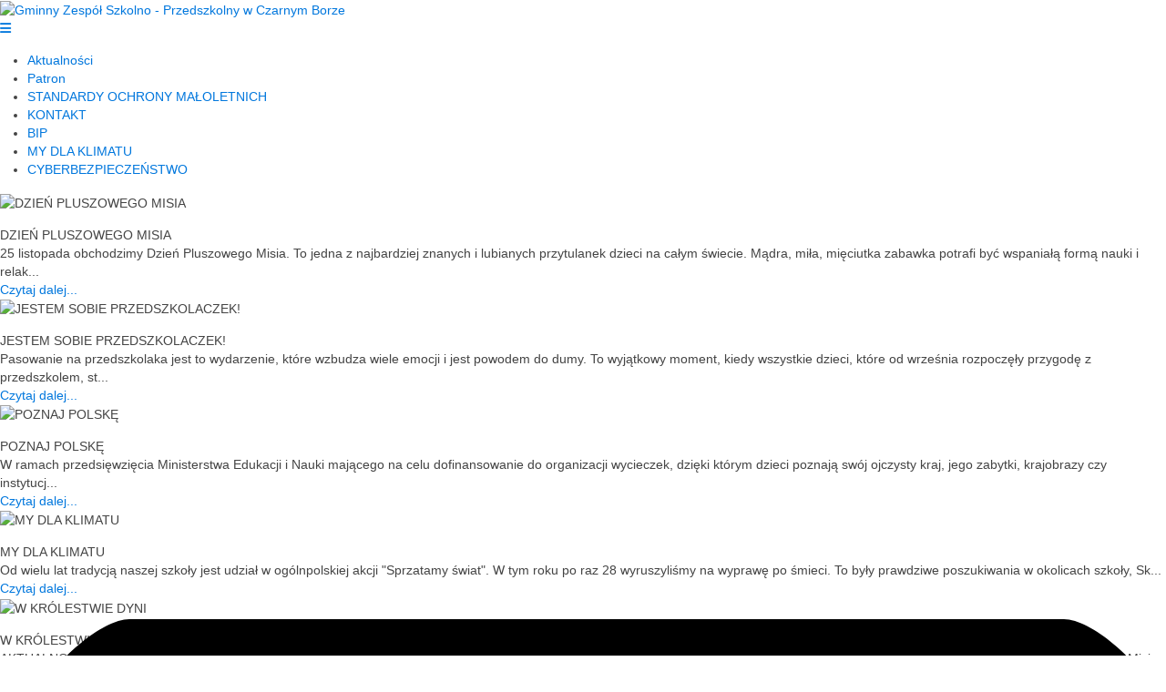

--- FILE ---
content_type: text/html; charset=utf-8
request_url: http://www.gzspczarnybor.pl/samorzd-uczniowski.html
body_size: 12865
content:

<!DOCTYPE html>
<html xmlns="http://www.w3.org/1999/xhtml" xml:lang="pl-pl" lang="pl-pl" >
<head>
	<meta content="width=device-width, initial-scale=1" name="viewport">

	    <base href="http://www.gzspczarnybor.pl/samorzd-uczniowski.html" />
	<meta http-equiv="content-type" content="text/html; charset=utf-8" />
	<meta name="keywords" content="SZKOŁA CZARNY BÓR" />
	<meta name="author" content="Administrator" />
	<meta name="description" content="Strona Gminny Zespół Szkolno-Przedszkolny w Czarnym Borze" />
	<meta name="generator" content="Joomla! - Open Source Content Management" />
	<title>Gminny Zespół Szkolno - Przedszkolny w Czarnym Borze - nauczyciele przedmiotów</title>
	<link href="/templates/czarnybor/favicon.ico" rel="shortcut icon" type="image/vnd.microsoft.icon" />
	<link href="https://cdnjs.cloudflare.com/ajax/libs/uikit/2.23.0/css/uikit.min.css" rel="stylesheet" type="text/css" />
	<link href="https://cdnjs.cloudflare.com/ajax/libs/uikit/2.23.0/css/components/slidenav.min.css" rel="stylesheet" type="text/css" />
	<link href="http://www.gzspczarnybor.pl//plugins/content/bt_socialshare/assets/bt_socialshare.css" rel="stylesheet" type="text/css" />
	<link href="/templates/czarnybor/css/bootstrap.css" rel="stylesheet" type="text/css" />
	<link href="/templates/czarnybor/css/bootstrap.responsive.css" rel="stylesheet" type="text/css" />
	<link href="/templates/czarnybor/css/tmpl.default.css" rel="stylesheet" type="text/css" />
	<link href="/templates/czarnybor/css/media.1200.css" rel="stylesheet" type="text/css" />
	<link href="/templates/czarnybor/css/media.979.css" rel="stylesheet" type="text/css" />
	<link href="/templates/czarnybor/css/media.767.css" rel="stylesheet" type="text/css" />
	<link href="/templates/czarnybor/css/media.640.css" rel="stylesheet" type="text/css" />
	<link href="/templates/czarnybor/css/media.480.css" rel="stylesheet" type="text/css" />
	<link href="/templates/czarnybor/css/kunena.css" rel="stylesheet" type="text/css" />
	<link href="/templates/czarnybor/css/komento.css" rel="stylesheet" type="text/css" />
	<link href="/templates/czarnybor/css/font-awesome.css" rel="stylesheet" type="text/css" />
	<link href="/templates/czarnybor/css/tmpl.layout.css" rel="stylesheet" type="text/css" />
	<link href="/templates/czarnybor/css/style.iguana.css" rel="stylesheet" type="text/css" />
	<link href="/templates/czarnybor/css/style.custom.css" rel="stylesheet" type="text/css" />
	<link href="/media/mod_social_slider/css/style.css?37bbaae71b14783ef4d4e36e4469f110" rel="stylesheet" type="text/css" />
	<link href="http://www.gzspczarnybor.pl/modules/mod_facebook_slide_likebox/tmpl/css/style.min.css" rel="stylesheet" type="text/css" />
	<link href="https://cdnjs.cloudflare.com/ajax/libs/font-awesome/6.6.0/css/all.min.css" rel="stylesheet" type="text/css" />
	<link href="/modules/mod_as_contact_form/css/style.css" rel="stylesheet" type="text/css" />
	<link href="http://www.gzspczarnybor.pl/modules/mod_shmnews/css/css1.css" rel="stylesheet" type="text/css" />
	<link href="/modules/mod_bw_social_share/css/mod_bw_social_share.css" rel="stylesheet" type="text/css" />
	<link href="/modules/mod_bw_social_share/css/rrssb.css" rel="stylesheet" type="text/css" />
	<link href="/media/com_sliderck/assets/swiper.css" rel="stylesheet" type="text/css" />
	<link href="/modules/mod_as_superfish_menu/css/superfish.css" rel="stylesheet" type="text/css" />
	<link href="/modules/mod_as_superfish_menu/css/font-awesome.css" rel="stylesheet" type="text/css" />
	<style type="text/css">
a.thumbnail {display: inline-block; zoom: 1;float:left;margin:0px 10px 10px 0px;*display: inline;}.jj_sl_navigation li a {
			background-color:#4a60a3;
			text-align:left;
			color:#ffffff !important;
		}
		.jj_sl_navigation .jj_sprite {
			background-image: url(http://www.gzspczarnybor.pl/media/mod_social_slider/icons/sprite-white.png);
		}@media screen and (max-width: 640px){
				.jj_sl_navigation { display: none; }
			}.jj_sl_navigation { top:15px;
			}.jj_sl_navigation .jj_sl_custom1 a:hover{
			background-color: #000000;
		 }
		 .jj_sl_navigation .jj_sl_custom2 a:hover{
			background-color: #000000;
		 }
		 .jj_sl_navigation .jj_sl_custom3 a:hover{
			background-color: #000000;
		 }
		 .jj_sl_navigation .jj_sl_custom4 a:hover{
			background-color: #000000;
		 }
		 .jj_sl_navigation .jj_sl_custom5 a:hover{
			background-color: #000000;
		 }
				.jj_sl_navigation .jj_sprite_custom.jj_custom1 {
					background-image: url(http://www.gzspczarnybor.pl/media/mod_social_slider/icons/icon.png);
				}
				.jj_sl_navigation .jj_sprite_custom.jj_custom2 {
					background-image: url(http://www.gzspczarnybor.pl/media/mod_social_slider/icons/icon.png);
				}
				.jj_sl_navigation .jj_sprite_custom.jj_custom3 {
					background-image: url(http://www.gzspczarnybor.pl/media/mod_social_slider/icons/icon.png);
				}
				.jj_sl_navigation .jj_sprite_custom.jj_custom4 {
					background-image: url(http://www.gzspczarnybor.pl/media/mod_social_slider/icons/icon.png);
				}
				.jj_sl_navigation .jj_sprite_custom.jj_custom5 {
					background-image: url(http://www.gzspczarnybor.pl/media/mod_social_slider/icons/icon.png);
				}.jssocial_mobile_view a, .jssocial_mobile_view a:focus, .jssocial_mobile_view a:hover { width: calc(100% / 1);}.jssocial_desktop_view .facebook_icon, .jssocial_desktop_view .twitter_icon {border-radius: 7px 0 0 7px !important;}.jssocial_desktop_view {right:-370px;}.jssocial_desktop_view:hover{transform: translateX(-370px);} .jssocial_desktop_view .facebook_icon{float:left;left:-31px; clear: left;}.jssocial_desktop_view .twitter_icon{float:left;left:-31px; clear: left;}#sliderck123 { height: 469px; }#sliderck123 .swiper-img-cont { background-size: cover; }
	</style>
	<script src="/media/jui/js/jquery.min.js?37bbaae71b14783ef4d4e36e4469f110" type="text/javascript"></script>
	<script src="/media/jui/js/jquery-noconflict.js?37bbaae71b14783ef4d4e36e4469f110" type="text/javascript"></script>
	<script src="/media/jui/js/jquery-migrate.min.js?37bbaae71b14783ef4d4e36e4469f110" type="text/javascript"></script>
	<script src="https://cdnjs.cloudflare.com/ajax/libs/uikit/2.23.0/js/uikit.min.js" type="text/javascript"></script>
	<script src="https://cdnjs.cloudflare.com/ajax/libs/uikit/2.23.0/js/components/lightbox.min.js" type="text/javascript"></script>
	<script src="/media/system/js/caption.js?37bbaae71b14783ef4d4e36e4469f110" type="text/javascript"></script>
	<script src="/media/jui/js/bootstrap.min.js?37bbaae71b14783ef4d4e36e4469f110" type="text/javascript"></script>
	<script src="/modules/mod_as_contact_form/js/jquery.validate.min.js" type="text/javascript"></script>
	<script src="/modules/mod_as_contact_form/js/additional-methods.min.js" type="text/javascript"></script>
	<script src="/modules/mod_as_contact_form/js/ajaxcaptcha.js" type="text/javascript"></script>
	<script src="/modules/mod_as_contact_form/js/ajaxsendmail.js" type="text/javascript"></script>
	<script src="/modules/mod_bw_social_share/js/rrssb.js" type="text/javascript"></script>
	<script src="/modules/mod_bw_social_share/js/mod_bw_social_share.js" type="text/javascript"></script>
	<script src="/media/com_sliderck/assets/swiper.min.js" type="text/javascript"></script>
	<script src="/modules/mod_as_superfish_menu/js/superfish.min.js" type="text/javascript"></script>
	<script src="/media/plg_system_j3accessibility/dist/accessibility.min.js?37bbaae71b14783ef4d4e36e4469f110" type="module"></script>
	<script type="text/javascript">
jQuery(window).on('load',  function() {
				new JCaption('img.caption');
			});jQuery(document).ready(function(){
	var sliderck123 = new Swiper('#sliderck123', {
		pagination: '.swiper-pagination',
		paginationClickable: true,
		setWrapperSize: true, // nécessaire pour garder les images centrées lors de la réduction de la fenêtre
		slidesPerView: '1',
		slidesPerGroup: 1,
		slidesPerColumn: 1,
		spaceBetween: 0,
		centeredSlides: true,
		initialSlide: 0,
		freeMode: 0,
		speed: 8000,
		autoplay: 500,
		autoplayDisableOnInteraction: true,
		autoplayStopOnLast: 1,
		effect: 'fade',
		fade: {crossFade: true},
		loop: true,
		loopedSlides: 6,
		keyboardControl: 1,
		mousewheelControl: 1,
		a11y: true,
		paginationType: 'bullets', // 'bullets' or 'progress' or 'fraction' or 'custom'
		
		// direction: 'horizontal',
		// autoHeight: true, //enable auto height to use more with content in slides. Not for images
		nextButton: '.swiper-button-next',
		prevButton: '.swiper-button-prev',
	});
	
});

        document.addEventListener('DOMContentLoaded', function() {  
            var labels = {"menuTitle":"U\u0142atwienia dost\u0119pu - opcje","increaseText":"Zwi\u0119ksz rozmiar tekstu","decreaseText":"Zmniejsz rozmiar tekstu","increaseTextSpacing":"Zwi\u0119ksz odst\u0119py w tekstach","decreaseTextSpacing":"Zmniejsz odst\u0119py w tekstach","invertColors":"Odwr\u00f3\u0107 kolory","grayHues":"Szara strona","underlineLinks":"Podkre\u015bl \u0142\u0105cza","bigCursor":"Du\u017cy kursor","readingGuide":"Reading Guide","textToSpeech":"Czytaj tekst","speechToText":"Mowa na tekst","resetTitle":"Przywr\u00f3\u0107 domy\u015blne","closeTitle":"Zamknij"};
            var options = { labels: labels, hotkeys: {"enabled":true,"helpTitles":true} };
            options.textToSpeechLang = 'pl-PL'; 
            options.speechToTextLang = 'pl-PL'; 
            options.modules = {"increaseText":true,"decreaseText":true,"increaseTextSpacing":true,"decreaseTextSpacing":true,"invertColors":true,"grayHues":true,"underlineLinks":true,"bigCursor":true,"readingGuide":true,"textToSpeech":true,"speechToText":true}

            new Accessibility(options || {});
        });
	</script>
	<meta property="og:type" content="website" />
	<meta property="og:title" content="nauczyciele przedmiotów" />
	<meta property="og:url" content="http://www.gzspczarnybor.pl/samorzd-uczniowski.html" />
	<meta property="og:description" content="SAMORZĄD UCZNIOWSKI ROK SZKOLNY 2024/2025
Katarzyna Filip – przewodnicząca
Marika Homoncik – z-ca
Julia Malcarek - skarbnik" />

    
    <!--[if lt IE 9]>
    <script src="/templates/czarnybor/js/html5shiv+printshiv.js"></script>
    <![endif]-->  

	
<style type="text/css">

body
{
	font-family: Arial, Helvetica, sans-serif;	}

h1, 
h2, 
h3, 
h4, 
h5,
h6
{
	font-family: Arial, Helvetica, sans-serif;	
}

h1
{
		
}

h2
{
		
}

h3
{
		
}

h4
{
		
}

h5
{
		
}

h6
{
		
}

</style>
</head>

<body class="com_content view-article task- itemid-112 body__">
	
    <!--[if lt IE 8]>
    <div style=' clear: both; text-align:center; position: relative;'>
   		<a href="http://windows.microsoft.com/en-US/internet-explorer/products/ie/home?ocid=ie6_countdown_bannercode">
    		<img src="http://storage.ie6countdown.com/assets/100/images/banners/warning_bar_0000_us.jpg" border="0" height="42" width="820" 
        	alt="You are using an outdated browser. For a faster, safer browsing experience, upgrade for free today." />
   		</a>
    </div>
    <![endif]-->

    <div id="wrapper">
    	<div class="wrapper-inner">
        
        	<!-- HEADER ROWS ~~~~~~~~~~~~~~~~~~~~~~~~~~~~~~~~~~~~~~~~~~~~~~~~~~~~~~~~~~~~~~~~~~~~~~~~~~~~~~~~  -->
            <div id="menu-row" class="transparent" >
                <div class="row-container">
                    <div id="logo">
                                                    <a href="/">
                                <img src="http://www.gzspczarnybor.pl/images/mainlogo.png" alt="Gminny Zespół Szkolno - Przedszkolny w Czarnym Borze" />
                            </a>
                                            </div>
                    <div class="moduletable navigation">
<a class="btn btn-navbar btn-sf-menu">
	<span class="fa fa-bars"></span>
</a>
 

<ul class="sf-menu  " id="module-110">

<li class="item-160"><a href="/" title="Aktualności" >Aktualności</a></li>
		<li class="item-153"><a href="/patron.html" >Patron</a></li>
		<li class="item-96"><a href="/nasze-sukcesy-96.html" >STANDARDY OCHRONY MAŁOLETNICH</a></li>
		<li class="item-241"><a href="/przedszkol.html" >KONTAKT</a></li>
		<li class="item-236"><a href="http://bip.gzspczarnybor.pl/index.php?id=1" >BIP</a></li>
		<li class="item-249"><a href="/my-dla-klimatu.html" >MY DLA KLIMATU</a></li>
		<li class="item-254"><a href="/cyberbezpieczenstwo.html" >CYBERBEZPIECZEŃSTWO </a></li>
		</ul>

<script>
	// initialise plugins
	jQuery(function($){
		$('#module-110')
			 
				.supersubs({
					minWidth:    12,   // minimum width of sub-menus in em units
					maxWidth:    27,   // maximum width of sub-menus in em units
					extraWidth:  1     // extra width can ensure lines don't sometimes turn over
		                         	   // due to slight rounding differences and font-family
				})
		 
		.superfish({
			hoverClass:    'sfHover',         
			pathClass:     'overideThisToUse',
			pathLevels:    1,    
			delay:         500, 
			animation:     {opacity:'show'}, 
			speed:         'normal',   
			speedOut:      'fast',   
			autoArrows:    false, 
			disableHI:     false, 
			useClick:      0,
			easing:        "swing",
			onInit:        function(){},
			onBeforeShow:  function(){},
			onShow:        function(){},
			onHide:        function(){},
			onIdle:        function(){}
		})
		 
		var ismobile = navigator.userAgent.match(/(iPhone)|(iPod)|(android)|(webOS)/i)
		if(ismobile){
			$('#module-110').sftouchscreen();
		}
		$('.btn-sf-menu').click(function(){
			$('#module-110').toggleClass('in')
		});
					})
</script>


<style type="text/css">

ul.sf-menu
{
	font-family: Tahoma, Geneva, sans-serif, Arial;}

ul.sf-menu > li > a, 
ul.sf-menu > li > span 
{
    	font-size:14px;}

ul.sf-menu > li.active > a, 
ul.sf-menu > li.current > a, 
ul.sf-menu > li.active > span, 
ul.sf-menu > li.current > span 
{
    }

ul.sf-menu > li > a:hover, 
ul.sf-menu > li > span:hover
{
	}

ul.sf-menu ul 
{
	}

ul.sf-menu ul li a, 
ul.sf-menu ul li span
{
    	font-size:12px;}

ul.sf-menu ul li.active > a, 
ul.sf-menu ul li.active > span
{
    }

ul.sf-menu ul li a:hover, 
ul.sf-menu ul li span:hover
{
    }

</style></div>
                    <div class="border"></div>
                </div>
            </div>

            <div id="header-wrapper">
                                <div id="slider-row">
                    <div class="moduletable "><div class="swiper-container swiper-layout-over " id="sliderck123" dir="ltr" data-effect="fade">
	<div class="swiper-wrapper">
				<div class="swiper-slide">
						<figure class="swiper-img-cont" style="background-image:url('/images/slajdy/image001.jpg')">
				<img class="swiper-img" alt="DZIEŃ PLUSZOWEGO MISIA" src="/images/slajdy/image001.jpg" />
			</figure>
						<div class="swiper-caption">
								<div class="swiper-title">
					DZIEŃ PLUSZOWEGO MISIA				</div>
												<div class="swiper-desc">
					25 listopada obchodzimy Dzień Pluszowego Misia. To jedna z najbardziej znanych i lubianych przytulanek dzieci na całym świecie. Mądra, miła, mięciutka zabawka potrafi być wspaniałą formą nauki i relak...				</div>
																					<a aria-label="DZIEŃ PLUSZOWEGO MISIA" class="btn btn-info readmore swiper-button" href="/9-neprzypisane/1892-dzien-pluszowego-misia-5.html">Czytaj dalej... </a>							</div>
								</div>
				<div class="swiper-slide">
						<figure class="swiper-img-cont" style="background-image:url('/images/slajdy/image002.jpg')">
				<img class="swiper-img" alt="JESTEM SOBIE PRZEDSZKOLACZEK!" src="/images/slajdy/image002.jpg" />
			</figure>
						<div class="swiper-caption">
								<div class="swiper-title">
					JESTEM SOBIE PRZEDSZKOLACZEK!				</div>
												<div class="swiper-desc">
					 Pasowanie na przedszkolaka jest to wydarzenie, które wzbudza wiele emocji i jest powodem do dumy. To wyjątkowy moment, kiedy wszystkie dzieci, które od września rozpoczęły przygodę z przedszkolem, st...				</div>
																					<a aria-label="JESTEM SOBIE PRZEDSZKOLACZEK!" class="btn btn-info readmore swiper-button" href="/9-neprzypisane/1894-jestem-sobie-przedszkolaczek.html">Czytaj dalej... </a>							</div>
								</div>
				<div class="swiper-slide">
						<figure class="swiper-img-cont" style="background-image:url('/images/slajdy/image003.jpg')">
				<img class="swiper-img" alt="POZNAJ  POLSKĘ" src="/images/slajdy/image003.jpg" />
			</figure>
						<div class="swiper-caption">
								<div class="swiper-title">
					POZNAJ  POLSKĘ				</div>
												<div class="swiper-desc">
					W ramach przedsięwzięcia Ministerstwa Edukacji i Nauki mającego na celu dofinansowanie do organizacji wycieczek, dzięki którym dzieci poznają swój ojczysty kraj, jego zabytki, krajobrazy czy instytucj...				</div>
																					<a aria-label="POZNAJ  POLSKĘ" class="btn btn-info readmore swiper-button" href="/9-neprzypisane/1883-poznaj-polske.html">Czytaj dalej... </a>							</div>
								</div>
				<div class="swiper-slide">
						<figure class="swiper-img-cont" style="background-image:url('/images/slajdy/image004.jpg')">
				<img class="swiper-img" alt="MY DLA KLIMATU" src="/images/slajdy/image004.jpg" />
			</figure>
						<div class="swiper-caption">
								<div class="swiper-title">
					MY DLA KLIMATU				</div>
												<div class="swiper-desc">
					Od wielu lat tradycją naszej szkoły jest udział w ogólnpolskiej akcji  "Sprzatamy świat". W  tym roku po raz 28 wyruszyliśmy na wyprawę po śmieci. To były prawdziwe poszukiwania w okolicach szkoły, Sk...				</div>
																					<a aria-label="MY DLA KLIMATU" class="btn btn-info readmore swiper-button" href="/my-dla-klimatu.html">Czytaj dalej... </a>							</div>
								</div>
				<div class="swiper-slide">
						<figure class="swiper-img-cont" style="background-image:url('/images/slajdy/image005.jpg')">
				<img class="swiper-img" alt="W KRÓLESTWIE DYNI" src="/images/slajdy/image005.jpg" />
			</figure>
						<div class="swiper-caption">
								<div class="swiper-title">
					W KRÓLESTWIE DYNI				</div>
												<div class="swiper-desc">
					AKTUALNOŚCI PATRON KALENDARIUM PRZEDSZKOLE BIP KONTAKT MY DLA KLIMATU CYBERBEZPIECZEŃSTWO DZIEŃ PLUSZOWEGO MISIA 25 listopada obchodzimy Dzień Pluszowego Misia. To jedna z najbardziej znanych i lubian...				</div>
																					<a aria-label="W KRÓLESTWIE DYNI" class="btn btn-info readmore swiper-button" href="/9-neprzypisane/1886-w-krolestwie-dyni.html">Czytaj dalej... </a>							</div>
								</div>
				<div class="swiper-slide">
						<figure class="swiper-img-cont" style="background-image:url('/images/slajdy/image006.jpg')">
				<img class="swiper-img" alt="PIĘKNA ZŁOTA - CZY JESIENNA SŁOTA?" src="/images/slajdy/image006.jpg" />
			</figure>
						<div class="swiper-caption">
								<div class="swiper-title">
					PIĘKNA ZŁOTA - CZY JESIENNA SŁOTA?				</div>
												<div class="swiper-desc">
					W poszukiwaniu darów jesieni, obserwowania pogody i zmieniającej się przyrody, maluchy z oddziału przedszkolnego wybrały się na wycieczkę. Zabrały ze sobą koszyki i wiaderka, aby zbierać do nich ,,owo...				</div>
																					<a aria-label="PIĘKNA ZŁOTA - CZY JESIENNA SŁOTA?" class="btn btn-info readmore swiper-button" href="/9-neprzypisane/1869-piekna-zlota-czy-jesienna-slota.html">Czytaj dalej... </a>							</div>
								</div>
			</div>
		<div class="swiper-pagination"></div>
			<div class="swiper-button-next"></div>
	<div class="swiper-button-prev"></div>
	</div>

</div>
                </div>
                    
                    
                			</div>
            
            <!-- END OF HEADER ROWS ~~~~~~~~~~~~~~~~~~~~~~~~~~~~~~~~~~~~~~~~~~~~~~~~~~~~~~~~~~~~~~~~~~~~~~~~~~~~~~~~~~~~~~ -->
            
            <!-- CONTENT ROWS ~~~~~~~~~~~~~~~~~~~~~~~~~~~~~~~~~~~~~~~~~~~~~~~~~~~~~~~~~~~~~~~~~~~~~~~~~~~~~~~~~~~~~~~~~~~~ -->
            
			    
			    
			
			<div id="message-row">
                <div class="row-container">
                    <div class="container-fluid">
                        <div id="system-message-container">
	</div>

                    </div>
                </div>
            </div>
    
            <div id="main-content-row">
                <div class="row-container">
                    <div class="container-fluid">
                        <div class="content-inner row-fluid"> 
                          
                            <!-- LEFT SIDEBAR ~~~~~~~~~~~~~~~~~~~~~~~~~~~~~~~~~~~~~~~~~~~~~~~~~~~~~~~~~~~~~~~~~~~~~~~~~~~~~~~~~ -->
                                                        
                            <!-- END OF COlUMN LEFT ~~~~~~~~~~~~~~~~~~~~~~~~~~~~~~~~~~~~~~~~~~~~~~~~~~~~~~~~~~~~~~~~~~~~~~~~~~ -->
                                    
                            <!-- COLUMN MAIN ~~~~~~~~~~~~~~~~~~~~~~~~~~~~~~~~~~~~~~~~~~~~~~~~~~~~~~~~~~~~~~~~~~~~~~~~~~~~~~~~~ -->   
                            <div id="component" class="span8">
                                <main role="main">
                                                                        <div id="main-content-top-row" class="row-fluid">
                                        <div id="content-top">
                                            <div class="moduletable  "><div class="moduletable-wrapper"><div class="bw-social-share ">

    
<!-- Buttons start here. Copy this ul to your document. -->
<ul class="rrssb-buttons bw-social-share-buttons">

        <li class="rrssb-facebook">
                <a href="https://www.facebook.com/sharer/sharer.php?u=http://www.gzspczarnybor.pl/samorzd-uczniowski.html&amp;picture=&amp;title=Gminny Zespół Szkolno - Przedszkolny w Czarnym Borze - nauczyciele przedmiotów&amp;description=Strona Gminny Zespół Szkolno-Przedszkolny w Czarnym Borze&amp;caption=www.gzspczarnybor.pl" class="popup" >
            <span class="rrssb-icon"><svg xmlns="http://www.w3.org/2000/svg" viewBox="0 0 29 29"><path d="M26.4 0H2.6C1.714 0 0 1.715 0 2.6v23.8c0 .884 1.715 2.6 2.6 2.6h12.393V17.988h-3.996v-3.98h3.997v-3.062c0-3.746 2.835-5.97 6.177-5.97 1.6 0 2.444.173 2.845.226v3.792H21.18c-1.817 0-2.156.9-2.156 2.168v2.847h5.045l-.66 3.978h-4.386V29H26.4c.884 0 2.6-1.716 2.6-2.6V2.6c0-.885-1.716-2.6-2.6-2.6z"/></svg></span>
            <span class="rrssb-text">facebook</span>
        </a>

    </li>
                <li class="rrssb-twitter">
        <!-- Replace href with your Meta and URL information  -->
        <a href="https://twitter.com/intent/tweet?text=Gminny+Zesp%C3%B3%C5%82+Szkolno+-+Przedszkolny+w+Czarnym+Borze+-+nauczyciele+przedmiot%C3%B3w%0Ahttp://www.gzspczarnybor.pl/samorzd-uczniowski.html%0A"
           class="popup" >
            <span class="rrssb-icon"><svg xmlns="http://www.w3.org/2000/svg" viewBox="0 0 28 28"><path d="M24.253 8.756C24.69 17.08 18.297 24.182 9.97 24.62a15.093 15.093 0 0 1-8.86-2.32c2.702.18 5.375-.648 7.507-2.32a5.417 5.417 0 0 1-4.49-3.64c.802.13 1.62.077 2.4-.154a5.416 5.416 0 0 1-4.412-5.11 5.43 5.43 0 0 0 2.168.387A5.416 5.416 0 0 1 2.89 4.498a15.09 15.09 0 0 0 10.913 5.573 5.185 5.185 0 0 1 3.434-6.48 5.18 5.18 0 0 1 5.546 1.682 9.076 9.076 0 0 0 3.33-1.317 5.038 5.038 0 0 1-2.4 2.942 9.068 9.068 0 0 0 3.02-.85 5.05 5.05 0 0 1-2.48 2.71z"/></svg></span>
            <span class="rrssb-text">twitter</span>
        </a>
    </li>
                    <li class="rrssb-instagram">
        <!-- Replace href with your URL  -->
        <a href="http://instagram.com" class="popup" >
          <span class="rrssb-icon">
            <svg xmlns="http://www.w3.org/2000/svg" viewBox="0 0 28 28"><path d="M4.066.636h19.867c1.887 0 3.43 1.543 3.43 3.43v19.868c0 1.888-1.543 3.43-3.43 3.43H4.066c-1.887 0-3.43-1.542-3.43-3.43V4.066c0-1.887 1.544-3.43 3.43-3.43zm16.04 2.97c-.66 0-1.203.54-1.203 1.202v2.88c0 .662.542 1.203 1.204 1.203h3.02c.663 0 1.204-.54 1.204-1.202v-2.88c0-.662-.54-1.203-1.202-1.203h-3.02zm4.238 8.333H21.99c.224.726.344 1.495.344 2.292 0 4.446-3.72 8.05-8.308 8.05s-8.31-3.604-8.31-8.05c0-.797.122-1.566.344-2.293H3.606v11.29c0 .584.48 1.06 1.062 1.06H23.28c.585 0 1.062-.477 1.062-1.06V11.94h.002zm-10.32-3.2c-2.963 0-5.367 2.33-5.367 5.202 0 2.873 2.404 5.202 5.368 5.202 2.965 0 5.368-2.33 5.368-5.202s-2.403-5.2-5.368-5.2z"/></svg>
          </span>
            <span class="rrssb-text">instagram</span>
        </a>
    </li>
            		                        <li class="rrssb-youtube">
        <a href="https://www.youtube.com/" class="popup" >
          <span class="rrssb-icon">
            <svg xmlns="http://www.w3.org/2000/svg" viewBox="0 0 28 28"><path d="M27.688 8.512a4.086 4.086 0 0 0-4.106-4.093H4.39A4.084 4.084 0 0 0 .312 8.51v10.976A4.08 4.08 0 0 0 4.39 23.58h19.19a4.09 4.09 0 0 0 4.107-4.092V8.512zm-16.425 10.12V8.322l7.817 5.154-7.817 5.156z"/></svg>
          </span>
            <span class="rrssb-text">Youtube</span>
        </a>
    </li>
                <li class="rrssb-whatsapp">
        <a href="https://api.whatsapp.com/send?text=Gminny%20Zespół%20Szkolno%20-%20Przedszkolny%20w%20Czarnym%20Borze%20-%20nauczyciele%20przedmiotów%3A%20http://www.gzspczarnybor.pl/samorzd-uczniowski.html%20%7C%20" data-action="share/whatsapp/share" >
          <span class="rrssb-icon">
            <svg xmlns="http://www.w3.org/2000/svg" width="90" height="90" viewBox="0 0 90 90"><path d="M90 43.84c0 24.214-19.78 43.842-44.182 43.842a44.256 44.256 0 0 1-21.357-5.455L0 90l7.975-23.522a43.38 43.38 0 0 1-6.34-22.637C1.635 19.63 21.415 0 45.818 0 70.223 0 90 19.628 90 43.84zM45.818 6.983c-20.484 0-37.146 16.535-37.146 36.86 0 8.064 2.63 15.533 7.076 21.61l-4.64 13.688 14.274-4.537A37.122 37.122 0 0 0 45.82 80.7c20.48 0 37.145-16.533 37.145-36.857S66.3 6.983 45.818 6.983zm22.31 46.956c-.272-.447-.993-.717-2.075-1.254-1.084-.537-6.41-3.138-7.4-3.495-.993-.36-1.717-.54-2.438.536-.72 1.076-2.797 3.495-3.43 4.212-.632.72-1.263.81-2.347.27-1.082-.536-4.57-1.672-8.708-5.332-3.22-2.848-5.393-6.364-6.025-7.44-.63-1.076-.066-1.657.475-2.192.488-.482 1.084-1.255 1.625-1.882.543-.628.723-1.075 1.082-1.793.363-.718.182-1.345-.09-1.884-.27-.537-2.438-5.825-3.34-7.977-.902-2.15-1.803-1.793-2.436-1.793-.63 0-1.353-.09-2.075-.09-.722 0-1.896.27-2.89 1.344-.99 1.077-3.788 3.677-3.788 8.964 0 5.288 3.88 10.397 4.422 11.113.54.716 7.49 11.92 18.5 16.223 11.01 4.3 11.01 2.866 12.996 2.686 1.984-.18 6.406-2.6 7.312-5.107.9-2.513.9-4.664.63-5.112z"/></svg>
          </span>
            <span class="rrssb-text">Whatsapp</span>
        </a>
    </li>
    	
</ul>
<!-- Buttons end here -->

    

</div>
</div></div>
                                        </div>
                                    </div>
                                            
                                    
                                    <article class="page-item page-item__">
		<div class="item_fulltext"><div class="bt-social-share bt-social-share-above"><div class="bt-social-share-button bt-facebook-share-button"><fb:share-button href="http://www.gzspczarnybor.pl/samorzd-uczniowski.html" type="button_count"></fb:share-button></div><div class="bt-social-share-button bt-twitter-button" style="width:80px"><a href="http://twitter.com/share" class="twitter-share-button" 
						  data-via="BowThemes" 
						  data-url="http://www.gzspczarnybor.pl/samorzd-uczniowski.html" 
						  data-size="medium"
						  data-lang="pl"
						  data-count="horizontal" >Twitter</a></div><div class="bt-social-share-button bt-linkedin-button"><script type="IN/share" data-url="http://www.gzspczarnybor.pl/samorzd-uczniowski.html"
						 data-showzero="true"
						 data-counter="right"></script></div><div class="bt-social-share-button bt-pinit-button"><a href="#" onclick="window.open('http://www.pinterest.com/pin/create/button/?url=http%3A%2F%2Fwww.gzspczarnybor.pl%2Fsamorzd-uczniowski.html&description=nauczyciele przedmiotów', 'Pinteres', 'width=900, height=500, scrollbars=yes'); return false;" data-pin-do="buttonBookmark"  data-pin-color="red" ><img src="http://assets.pinterest.com/images/pidgets/pinit_fg_en_rect_red_20.png" /></a></div></div><p><span style="font-size: 20px;"><strong>SAMORZĄD UCZNIOWSKI ROK SZKOLNY 2024/2025</strong></span></p>
<p><span style="font-size: 20px; color: #ff0000;">Katarzyna Filip – przewodnicząca</span></p>
<p><span style="font-size: 20px; color: #ff0000;">Marika Homoncik – z-ca</span></p>
<p><span style="font-size: 20px; color: #ff0000;">Julia Malcarek - skarbnik</span></p><div id="fb-root"></div>
				<script>(function(d, s, id) {
				  var js, fjs = d.getElementsByTagName(s)[0];
				  if (d.getElementById(id)) {return;}
				  js = d.createElement(s); js.id = id;
				  js.src = "//connect.facebook.net/pl_PL/all.js#xfbml=1";
				  fjs.parentNode.insertBefore(js, fjs);
				}(document, 'script', 'facebook-jssdk'));</script><script src="//platform.twitter.com/widgets.js" type="text/javascript"></script><script type="text/javascript" src="//platform.linkedin.com/in.js"></script></div>
		
	
	<!-- Social Sharing -->
	 
	<!-- Pagination -->
	</article> 
                                      
                                                                        
                                
                                </main>
                            </div>
                            <!-- END OF COLUMN MAIN ~~~~~~~~~~~~~~~~~~~~~~~~~~~~~~~~~~~~~~~~~~~~~~~~~~~~~~~~~~~~~~~~~~~~~~~~~~~~ --> 
            
                            <!-- RIGHT SIDEBAR ~~~~~~~~~~~~~~~~~~~~~~~~~~~~~~~~~~~~~~~~~~~~~~~~~~~~~~~~~~~~~~~~~~~~~~~~~~~~~~~~~ -->                       
                                                        <div id="aside-right" class="span4">
                                <aside role="complementary">
                                	                                	<div id="aside-right-top">
                                    	<div class="moduletable "><div class="mod-custom mod-custom__"  >
	<p><img src="/images/12.25/wyjście_klasa/Screenshot-2025-10-23-at-13-20-35-Powiat-Gryficki-przystepuje-do-programu-Wyjscie-z-klasa--nowe-mozliwosci-dla-szkol-i-uczniow-Gryfice24.online.png" alt="Screenshot 2025 10 23 at 13 20 35 Powiat Gryficki przystepuje do programu Wyjscie z klasa nowe mozliwosci dla szkol i uczniow Gryfice24.online" width="850" height="458" class="imageborder" style="float: left;" /></p>
<p><img src="/images/01.25/bia/1632217097-2.jpg" alt="1632217097 2" width="210" height="210" class="imageborder" style="display: block; margin-left: auto; margin-right: auto;" /><img src="/images/wrzesien22/hdimgbab4d8ced0668077660a3e21f54d04_copy.jpg" alt="hdimgbab4d8ced0668077660a3e21f54d04 copy" width="261" height="156" class="imageborder" style="display: block; margin-left: auto; margin-right: auto;" /></p>
<p><img src="/images/stories/sis.jpg" alt="Logo SiS" width="200" height="158" style="vertical-align: middle; display: block; margin-left: auto; margin-right: auto;" /></p></div></div><div class="moduletable "><header><h3 class="moduleTitle "><span class="item_title_part0">Rekrutacja</span> </h3></header><div class="mod-menu">
	<ul class="nav menu ">
	<li class="item-155"><a href="/zarzdzenia.html" >Zarządzenia</a>
</li><li class="item-135"><a href="/przedszkole-135.html" >Przedszkole</a>
</li><li class="item-143"><a href="/szkoa-podstawowa.html" >Szkoła Podstawowa</a>
</li>	</ul>
</div></div><div class="moduletable "><header><h3 class="moduleTitle "><span class="item_title_part0">Informacje</span> <span class="item_title_part1">dla</span> <span class="item_title_part2">rodziców</span> </h3></header><div class="mod-menu">
	<ul class="nav menu ">
	<li class="item-115"><a href="/komunikaty.html" >KOMUNIKATY - ZARZĄDZENIA</a>
</li><li class="item-246"><a href="/bezpieczny-powrot-do-szkol.html" >BEZPIECZNY POWRÓT DO SZKÓŁ</a>
</li><li class="item-256"><a href="/rozklad-jazdy-autobusow.html" >ROZKŁAD JAZDY AUTOBUSÓW</a>
</li><li class="item-257"><a href="/dokumenty-do-pobrania.html" >DOKUMENTY DO POBRANIA</a>
</li>	</ul>
</div></div>
                                    </div>
									                                                                    </aside>
                            </div>
                                                        <!-- END OF RIGHT SIDEBAR ~~~~~~~~~~~~~~~~~~~~~~~~~~~~~~~~~~~~~~~~~~~~~~~~~~~~~~~~~~~~~~~~~~~~~~~~~~~~~ -->
                            
                        </div>
                    </div>
                </div>
            </div>

			            <div id="content-row-5">
            	<div class="content-row-5-wrapper">
                    <div class="row-container">
                        <div class="container-fluid">
                            <div class="row-fluid">
                                <div class="moduletable   span4"><div class="moduletable-wrapper"><header><h3 class="moduleTitle "><span class="item_title_part0">Dokumenty</span> <span class="item_title_part1">szkolne</span> </h3></header><div class="mod-menu">
	<ul class="nav menu ">
	<li class="item-101"><a href="/statut-zespou.html" >Statut Zespołu</a>
</li><li class="item-159"><a href="/program-wychowawczo-profilaktyczny.html" >Program Wychowawczo - Profilaktyczny</a>
</li><li class="item-102"><a href="/wykaz-programow-naucznia.html" >Wykaz programów nauczania</a>
</li><li class="item-146"><a href="/koncepcja-pracy-gminnego-zespou-szkolno-przedszkolnego-w-czarnym-borze.html" >OCHRONA DANYCH OSOBOWYCH</a>
</li><li class="item-147"><a href="/karta-wycieczki.html" >Karta wycieczki</a>
</li><li class="item-148"><a href="/wewntrzszkolny-system-doradztwa-zawodowego-w-gminnym-zespole-szkolno-przedszkolnym-w-czarnym-borze-gimnazjum-im-jozefa-pawlika.html" >Wewnątrzszkolny system doradztwa zawodowego w Gminnym Zespole Szkolno-Przedszkolnym w Czarnym Borze Gimnazjum im. Józefa Pawlika</a>
</li><li class="item-247"><a href="/deklaracja-dostepnosci.html" >Deklaracja dostępności</a>
</li>	</ul>
</div></div></div><div class="moduletable   span4"><div class="moduletable-wrapper"><header><h3 class="moduleTitle "><span class="item_title_part0">Struktura</span> <span class="item_title_part1">szkoły</span> </h3></header><div class="mod-menu">
	<ul class="nav menu ">
	<li class="item-133"><a href="/dyrektor.html" >dyrektor</a>
</li><li class="item-130"><a href="/nauczyciele.html" >nauczyciele</a>
</li><li class="item-106"><a href="/uczniowie.html" >uczniowie</a>
</li><li class="item-107"><a href="/administracja.html" >administracja</a>
</li><li class="item-131"><a href="/wietlica.html" >świetlica</a>
</li><li class="item-132"><a href="/biblioteka.html" >biblioteka</a>
</li><li class="item-152"><a href="/rada-rodzicoe.html" >rada rodziców</a>
</li><li class="item-142"><a href="/pielgniarka.html" >pielęgniarka</a>
</li>	</ul>
</div></div></div><div class="moduletable   span4"><div class="moduletable-wrapper"><header><h3 class="moduleTitle "><span class="item_title_part0">Dla</span> <span class="item_title_part1">uczniów</span> </h3></header><div class="mod-menu">
	<ul class="nav menu ">
	<li class="item-111"><a href="/projekty-edukacyjne.html" >karta rowerowa</a>
</li><li class="item-112 current active"><a href="/samorzd-uczniowski.html" >samorząd uczniowski</a>
</li><li class="item-158"><a href="/wolontariat.html" >wolontariat</a>
</li><li class="item-154"><a href="/modziezowa-rada-gminy.html" >młodziezowa rada gminy</a>
</li><li class="item-157"><a href="/bezpieczestwo.html" >bezpieczeństwo</a>
</li>	</ul>
</div></div></div>
                            </div>
                        </div>
                    </div>
                </div>
            </div>
            
			            <div id="content-row-6">
                <div class="row-container">
                    <div class="container-fluid">
                        <div class="row-fluid">
	                        <div class="moduletable   span12"><div class="moduletable-wrapper"><header><h3 class="moduleTitle "><span class="item_title_part0">Najnowsze</span> <span class="item_title_part1">artykuły</span> </h3></header>
<div class="row-fluid"><ul class="shmnews"><li class="shmnews-news span3"><div class="shmnews-img"><img src="/" alt=""/></div><div class="shmnews-date color1"><span class="lastnewsdata0">21</span> <span class="lastnewsdata1">sty</span> </div><div class="shmnews-title" id ="color1"><a class="shmnews-title-link" href="/samorzd-uczniowski/9-neprzypisane/2316-zapraszamy-na.html">Zapraszamy na 42 Narciarski Bieg Krasnali</a></div></li><li class="shmnews-news span3"><div class="shmnews-img"><img src="/" alt=""/></div><div class="shmnews-date color2"><span class="lastnewsdata0">21</span> <span class="lastnewsdata1">sty</span> </div><div class="shmnews-title" id ="color2"><a class="shmnews-title-link" href="/samorzd-uczniowski/9-neprzypisane/2318-ach-co-to-byl-za-bal.html">ACH! CO TO BYŁ ZA BAL!</a></div></li><li class="shmnews-news span3"><div class="shmnews-img"><img src="/" alt=""/></div><div class="shmnews-date color3"><span class="lastnewsdata0">20</span> <span class="lastnewsdata1">sty</span> </div><div class="shmnews-title" id ="color3"><a class="shmnews-title-link" href="/samorzd-uczniowski/9-neprzypisane/2319-profesor-miroslaw-bochenek-absolwent-naszej-szkoly.html">PROFESOR MIROSŁAW BOCHENEK ABSOLWENT NASZEJ SZKOŁY</a></div></li><li class="shmnews-news span3"><div class="shmnews-img"><img src="/" alt=""/></div><div class="shmnews-date color4"><span class="lastnewsdata0">19</span> <span class="lastnewsdata1">sty</span> </div><div class="shmnews-title" id ="color4"><a class="shmnews-title-link" href="/samorzd-uczniowski/9-neprzypisane/2317-trening-przed-biegiem-krasnali-2.html">TRENING PRZED BIEGIEM KRASNALI</a></div></li></ul>        
</div>
</div></div>
                        </div>
                    </div>
                </div>
            </div>
            
			            
			                
                        
            <!-- END OF CONTENT ROWS ~~~~~~~~~~~~~~~~~~~~~~~~~~~~~~~~~~~~~~~~~~~~~~~~~~~~~~~~~~~~~~~~~~~~~~~~~~~~~~~~~~~~~~ -->
    	</div>
    </div>
    
    <div id="footer-wrapper">
    	<div class="footer-wrapper-inner">
            <!-- FOOTER ROWS ~~~~~~~~~~~~~~~~~~~~~~~~~~~~~~~~~~~~~~~~~~~~~~~~~~~~~~~~~~~~~~~~~~~~~~~~~~~~~~~~~~~~~~~~~~~~~~ -->
    
			            
                        <div id="footer-row-2">
                <div class="row-container">
                    <div class="container-fluid">
                        <div class="row-fluid">
					    	<div class="moduletable   span6"><div class="moduletable-wrapper"><header><h3 class="moduleTitle "><span class="item_title_part0">Napisz</span> <span class="item_title_part1">do</span> <span class="item_title_part2">nas</span> </h3></header>
<script>
		
	jQuery(function($)
	{
		var success = "Dziękujemy za przesłanie wiadomości",
		error = "Coś poszło nie tak, proszę spróbować ponownie",
		recaptcha_error = "Please enter a correct CAPTCHA answer",
		id = "112",
		validator = $('#contact-form_112').validate({
			wrapper: "span",
			rules: {
				phone: {number: true},
				message: {minlength: "0"}
							},
			submitHandler: function(form) {
				$("#message_112")
				.removeClass("success")
				.removeClass("error")
				.addClass("loader")
				.html("Sending message")
				.fadeIn("slow");
								$(form).ajaxsendmail(validator, success, id);
								return false;
			}
		});
				
		$('#clear_112').click(function(){
			$('#contact-form_112').trigger('reset');
			validator.resetForm();
									
			return false;
		})
		
			})
</script>

<form class="mod_as_contact_form" id="contact-form_112" novalidate >
	<div class="mod_as_contact_form_message" id="message_112"></div>
	<fieldset>
		<div class="row-fluid">
        
			<!-- Name Field -->
			<div class="control-group control-group-input right-top span4">
				                <label for="inputName_112">Imię i nazwisko...</label>
                
				<div class="controls">
					<input name="name" type="text" class="mod_as_contact_form_input" id="inputName_112"
					 required>
				</div>
			</div>

            <!-- Email Field -->
            			  
            <div class="control-group control-group-input right-top span4">
            	            	<label for="inputEmail_112">Twój email...</label>
            	            
            	<div class="controls">
            		<input name="email" type="email" class="mod_as_contact_form_input" id="inputEmail_112"
					 required>
            	</div>
            </div>
                        
            <!-- Phone Field -->
			            
		</div>
        
        <!-- Subject Field -->
                <div class="control-group control-group-input right-top">
        	        	<label for="selectSubject_112">Temat wiadomości...</label>
        	            
        	<div class="controls">
        		<input name="type" type="text" class="mod_as_contact_form_input" id="selectSubject_112"
				 required>
        	</div>
        </div>
        
		<!-- Message Field -->
		<div class="control-group control-group-textarea right-top">
						<label for="inputMessage_112">Wpisz tutaj wiadomość...</label>
			            
			<div class="controls">
				<textarea name="message" class="mod_as_contact_form_textarea" id="inputMessage_112"
				 required></textarea>
			</div>
		</div>

		<!-- Captcha Field -->        
		        
        <!-- Submit Button -->
		        <div class="control-group control-group-button">
	        <div class="controls">
    		            		<button type="reset" name="button" id="clear_112" value="Clear" class="btn btn-primary mod_as_contact_form_btn">
					Wyczyść                </button>
				        
                
                <button type="submit" name="button" value="Send" class="btn btn-primary mod_as_contact_form_btn">Wyślij</button>
        	</div>
        </div>
		
		        
	</fieldset>
</form></div></div><div class="moduletable   span6"><div class="moduletable-wrapper"><header><h3 class="moduleTitle "><span class="item_title_part0">Jak</span> <span class="item_title_part1">dojechać</span> <span class="item_title_part2">do</span> <span class="item_title_part3">szkoły...</span> </h3></header><div style="text-align: center;"><div class="map"><iframe name="Mapa dojazdu do szkoły" id="Mapa dojazdu do szkoły" title="Mapa dojazdu do szkoły" style="border: 0px; display: block; margin-left: auto; margin-right: auto;" src="https://www.google.com/maps/embed?pb=!1m14!1m8!1m3!1d5047.148676401483!2d16.133998!3d50.764926!3m2!1i1024!2i768!4f13.1!3m3!1m2!1s0x470ef86723cfddc3%3A0xc2c736956a8a7f2d!2sGminny+Zesp%C3%B3%C5%82+Szkolno+Przedszkolny+w+Czarnym+Borze!5e0!3m2!1spl!2spl!4v1519168631871" width="100%" height="420" frameborder="0" style="border:0" allowfullscreen ></iframe></div></div><div style="display:none;">http://www.gzspczarnybor.pl/samorzd-uczniowski.html</div></div></div>
                        </div>
                    </div>
                </div>
            </div>
                        
    		            <div id="push"></div>
            
            		    <div id="copyright-row" role="contentinfo">
    			<div id="copyright">
    				<span class="copy">Copyright &copy;</span>    				<span class="year">2026</span>    				    				<span class="siteName">Gminny Zespół Szkolno - Przedszkolny w Czarnym Borze</span>
    				                    
                      

                    <!-- DO NOT REMOVE OR CHANGE THE CONTENT BELOW, THIS THEME MAY NOT WORK PROPERLY -->
                    
                    <div id="ascopy">
                    <a href="http://www.asdesigning.com/" target="_blank">
                        DESIGNED BY: AS DESIGNING
                    </a>
                    </div>
                    
                    <!-- DO NOT REMOVE OR CHANGE THE CONTENT ABOVE, THIS THEME MAY NOT WORK PROPERLY -->    
                                 
    			</div>
                
				
    		</div>
                	</div>
    </div>
    
        <div id="back-top">
    	<a href="#top"><i class="fa fa-chevron-circle-up"></i></a>
    </div>
        
        
        <ul class="jj_sl_navigation jj_transition left"><li class="jj_sl_facebook"><a href="https://www.facebook.com/Gminny-Zesp%C3%B3%C5%82-Szkolno-Przedszkolny-w-Czarnym-Borze-506804659337877/" target="_blank"><span class="jj_social_text">Polub nas na Facebooku</span><span class="jj_sprite jj_facebook"></span></a></li><li class="jj_sl_youtube"><a href="https://www.youtube.com/channel/UC7xzZTdv8kNsExFzxhFSfpA" target="_blank"><span class="jj_social_text">Polub nas na Youtube</span><span class="jj_sprite jj_youtube"></span></a></li></ul>			<div class="jssocial_mobile_view">
				<div class="buttons_container">
										<a class="facebook" href="https://facebook.com/506804659337877" target="_blank">
							<i class="fab fa-facebook-f"></i>
						</a>
										</div>
			</div>
					<div class="jssocial_desktop_view" style="top:  !important;">
						<input id="facebookTab" type="radio" name="tabs" checked />
				<label for="facebookTab" class="facebook_icon" style="max-width: 32px;">
					<span>facebook</span>
					<i class="fab fa-facebook-f"></i>
				</label>
				<section id="facebookContent">
					<div class="facebook_box">
						<iframe
							src="https://www.facebook.com/plugins/page.php?href=https://www.facebook.com/506804659337877&tabs=timeline&width=350&height=500&small_header=false&adapt_container_width=true&hide_cover=false&show_facepile=true&appId"
							width="350" height="500" style="border:none;overflow:hidden" scrolling="no" frameborder="0"
							allowfullscreen="true"
							allow="autoplay; clipboard-write; encrypted-media; picture-in-picture; web-share">
						</iframe>
					</div>
				</section>
							<div class="copyrightlink">Designed with
				<span style="color: #f44336;">❤</span> by
				<a title="Joomla Extensions" target="_blank" href="https://jsns.eu" rel="noopener">jsns.eu</a>
			</div>
		</div>
		
        
        
        
        
    <script src="/templates/czarnybor/js/jquery.vide.min.js"></script>
    <script src="/templates/czarnybor/js/scripts.js"></script>
    <script src="/templates/czarnybor/js/jquery.lazy.min.js"></script>

    
</body>
</html>